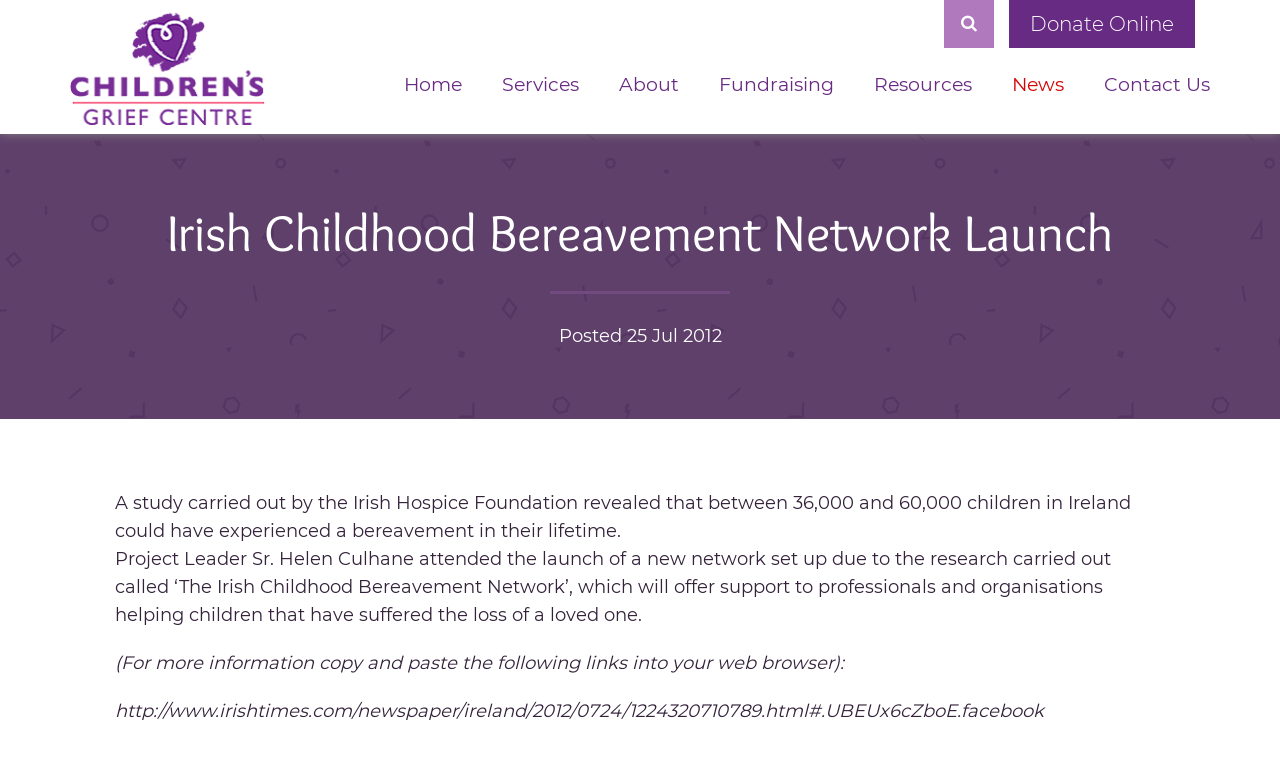

--- FILE ---
content_type: text/css
request_url: https://www.childrensgriefcentre.ie/wp-content/themes/cgc/css/flaticon/flaticon.css
body_size: 184
content:
	/*
  	Flaticon icon font: Flaticon
  	Creation date: 15/06/2018 11:53
  	*/

@font-face {
  font-family: "Flaticon";
  src: url("./Flaticon.eot");
  src: url("./Flaticon.eot?#iefix") format("embedded-opentype"),
       url("./Flaticon.woff") format("woff"),
       url("./Flaticon.ttf") format("truetype"),
       url("./Flaticon.svg#Flaticon") format("svg");
  font-weight: normal;
  font-style: normal;
}

@media screen and (-webkit-min-device-pixel-ratio:0) {
  @font-face {
    font-family: "Flaticon";
    src: url("./Flaticon.svg#Flaticon") format("svg");
  }
}

[class^="flaticon-"]:before, [class*=" flaticon-"]:before,
[class^="flaticon-"]:after, [class*=" flaticon-"]:after {   
  font-family: Flaticon;
        font-size: 20px;
font-style: normal;
margin-left: 20px;
}

.flaticon-worker-1:before { content: "\f100"; }
.flaticon-mine:before { content: "\f101"; }
.flaticon-maintenance:before { content: "\f102"; }
.flaticon-controls:before { content: "\f103"; }
.flaticon-engineering-1:before { content: "\f104"; }
.flaticon-engineering:before { content: "\f105"; }
.flaticon-house-sketch:before { content: "\f106"; }
.flaticon-park:before { content: "\f107"; }
.flaticon-bicycle-parking:before { content: "\f108"; }
.flaticon-building:before { content: "\f109"; }
.flaticon-wave:before { content: "\f10a"; }
.flaticon-river:before { content: "\f10b"; }
.flaticon-worker:before { content: "\f10c"; }
.flaticon-pipeline-with-wheel:before { content: "\f10d"; }
.flaticon-waste-pipe:before { content: "\f10e"; }

--- FILE ---
content_type: text/css
request_url: https://www.childrensgriefcentre.ie/wp-content/themes/cgc/css/flaticon2/flaticon.css
body_size: 202
content:
	/*
  	Flaticon icon font: Flaticon
  	Creation date: 03/07/2018 17:36
  	*/

@font-face {
  font-family: "Flaticon";
  src: url("./Flaticon.eot");
  src: url("./Flaticon.eot?#iefix") format("embedded-opentype"),
       url("./Flaticon.woff") format("woff"),
       url("./Flaticon.ttf") format("truetype"),
       url("./Flaticon.svg#Flaticon") format("svg");
  font-weight: normal;
  font-style: normal;
}

@media screen and (-webkit-min-device-pixel-ratio:0) {
  @font-face {
    font-family: "Flaticon";
    src: url("./Flaticon.svg#Flaticon") format("svg");
  }
}

[class^="flaticon-"]:before, [class*=" flaticon-"]:before,
[class^="flaticon-"]:after, [class*=" flaticon-"]:after {   
  font-family: Flaticon;
        font-size: 20px;
font-style: normal;
margin-left: 20px;
}

.flaticon-tunnel:before { content: "\f100"; }
.flaticon-settings:before { content: "\f101"; }
.flaticon-engineer:before { content: "\f102"; }
.flaticon-worker-1:before { content: "\f103"; }
.flaticon-mine:before { content: "\f104"; }
.flaticon-maintenance:before { content: "\f105"; }
.flaticon-controls:before { content: "\f106"; }
.flaticon-engineering-1:before { content: "\f107"; }
.flaticon-engineering:before { content: "\f108"; }
.flaticon-house-sketch:before { content: "\f109"; }
.flaticon-park:before { content: "\f10a"; }
.flaticon-bicycle-parking:before { content: "\f10b"; }
.flaticon-building:before { content: "\f10c"; }
.flaticon-wave:before { content: "\f10d"; }
.flaticon-river:before { content: "\f10e"; }
.flaticon-worker:before { content: "\f10f"; }
.flaticon-pipeline-with-wheel:before { content: "\f110"; }
.flaticon-waste-pipe:before { content: "\f111"; }

--- FILE ---
content_type: text/css
request_url: https://www.childrensgriefcentre.ie/wp-content/themes/cgc/style.css?v=6
body_size: 8707
content:
/*
Theme Name: CGC
Theme URI: http://www.actonweb.com/
Version: 2.0
Author: Acton Web

*/
/* =WordPress Core
-------------------------------------------------------------- */
.alignnone {
    margin: 0 20px 20px 0;
}

.aligncenter,
div.aligncenter {
    display: block;
    margin: 5px auto 5px auto;
}

.alignright {
    float:right;
    margin: 5px 0 20px 20px;
}

.alignleft {
    float: left;
    margin: 5px 20px 20px 0;
}

a img.alignright {
    float: right;
    margin: 5px 0 20px 20px;
}

a img.alignnone {
    margin: 5px 20px 20px 0;
}

a img.alignleft {
    float: left;
    margin: 5px 20px 20px 0;
}

a img.aligncenter {
    display: block;
    margin-left: auto;
    margin-right: auto;
}

.wp-caption {
    background: #fff;
    border: 1px solid #f0f0f0;
    max-width: 96%; /* Image does not overflow the content area */
    padding: 5px 3px 10px;
    text-align: center;
}

.wp-caption.alignnone {
    margin: 5px 20px 20px 0;
}

.wp-caption.alignleft {
    margin: 5px 20px 20px 0;
}

.wp-caption.alignright {
    margin: 5px 0 20px 20px;
}

.wp-caption img {
    border: 0 none;
    height: auto;
    margin: 0;
    max-width: 98.5%;
    padding: 0;
    width: auto;
}

.wp-caption p.wp-caption-text {
    font-size: 11px;
    line-height: 17px;
    margin: 0;
    padding: 0 4px 5px;
}

/* Text meant only for screen readers. */
.screen-reader-text {
    clip: rect(1px, 1px, 1px, 1px);
    position: absolute !important;
    white-space: nowrap;
    height: 1px;
    width: 1px;
    overflow: hidden;
}

.screen-reader-text:focus {
    background-color: #f1f1f1;
    border-radius: 3px;
    box-shadow: 0 0 2px 2px rgba(0, 0, 0, 0.6);
    clip: auto !important;
    color: #21759b;
    display: block;
    font-size: 14px;
    font-size: 0.875rem;
    font-weight: bold;
    height: auto;
    left: 5px;
    line-height: normal;
    padding: 15px 23px 14px;
    text-decoration: none;
    top: 5px;
    width: auto;
    z-index: 100000; /* Above WP toolbar. */
}
a {
    color: #5f406b;
}
a:hover {
    color: inherit;
    text-decoration: none;
}
a:focus {
    outline: thin dotted;
    outline: 5px auto -webkit-focus-ring-color;
    outline-offset: -2px;
}
@font-face {
    font-family: montserratregular;
    src: url(fonts/Montserrat/Montserrat-Regular.ttf);
}
@font-face {
    font-family: montserratlight;
    src: url(fonts/Montserrat/Montserrat-Light.ttf);
}
@font-face {
    font-family: isabelregular;
    src: url(fonts/isabelregular.otf);
}
@font-face {
    font-family: overlockregular;
    src: url(fonts/Overlock/Overlock-Regular.ttf);
}
@font-face {
    font-family: overlockitalic;
    src: url(fonts/Overlock/Overlock-Italic.ttf);
}


body {
    font-family: mulilight, sans-serif;
}
.container_fullwidth {
    width: 95%;
    margin: 0 auto;
}
.center {
    margin: 0 auto;
}
.block {
    display: block;
}
.header {
    box-shadow: 0 0 10px #848484;
}
.navbar-brand {
    height: auto;
    padding: 0;
}
.navbar-brand>img {
    margin-top: 5px;
    width: 198px;
    transition: 0.3s;
    height: 113px;
}
.navbar-default {
    background-color: #fff;
    border-radius: 0;
    margin: 0;
    height: auto;
    padding: 7px 0 0;
    border: none;
    transition: 0.3s;
    box-shadow: 0 0 10px #848484;
}
.navbar-default .navbar-nav>li>a {
    font-size: 20px;
    color: #682b83;
    padding-top: 13px;
    padding-bottom: 40px;
    padding-left: 0;
    padding-right: 0;
    position: relative;
    line-height: 1;
    font-family: montserratregular;
    /* font-weight: bold; */
}
.navbar-default .navbar-nav>li {
    margin-left: 23px;
    margin-right: 23px;
}
.navbar-default .navbar-nav>li:last-child {
    margin-right: 0;
}
.navbar-default .navbar-nav>li:not(.donatelink)>a:focus, .navbar-default .navbar-nav>li:not(.donatelink)>a:hover, .navbar-default .navbar-nav>li:not(.donatelink).current-menu-item>a, .navbar-default .navbar-nav>li:not(.donatelink).current-page-ancestor>a, .navbar-default .navbar-nav>li:not(.donatelink).hovered>a,
body.page-id-156 .navbar-nav > li.menu-item-42 > a,
body.single-tribe_events .navbar-nav > li.menu-item-41 > a,
body.single:not(.single-tribe_events) .navbar-nav > li.menu-item-46 > a {
    color: #d50606;
    transition: 0.3s;
}

/* fix for donation title */
body.page-id-4408,body.page-id-4399{padding-top:140px !important;}
.navbar-right .dropdown-menu {
    top: 73px;
    padding: 0 !important;
    margin-top: 10px;
}
#menu-main-menu {
    margin-top: 60px;
}
.header.sticky nav, body:not(.home) .header nav {
    background: #fff;
    transition: 0.3s;
}
.header.sticky .navbar-brand>img, body:not(.home) .navbar-brand>img {
    filter: brightness(1) invert(0);
    transition: 0.3s;
}
.header_contact {
    position: absolute;
    top: -7px;
    right: 15px;
}
.dropdown-menu li.menu-item-has-children > a:after {
    content: ">";
    position: absolute;
    right: 15px;
}
.dropdown-menu {
    z-index: 1;
    border-radius: 0px;
    -webkit-box-shadow: none;
    box-shadow: none;
    border: 0;
    left: 0 !important;
    right: auto !important;
    padding-bottom: 0 !important;
    border-top: 0;
    min-width: 200px;
    width: auto;
    margin-top: 0;
    padding-top: 1px;
    max-width: 240px;
    background: #4b2a59;
    left: 50% !important;
    right: auto;
    text-align: left;
    transform: translate(-50%, 0) !important;
}
.dropdown-menu>li {
    padding: 0px 25px;
    border-bottom: 0;
}
.dropdown-menu > li > a {
    display: block;
    padding: 15px 0;
    clear: both;
    color: #fff;
    white-space: pre-wrap;
    border-top: 0;
    text-transform: none;
    font-weight: 400;
    font-size: 19px;
    color: #fff;
    padding-top: 18px;
    padding-bottom: 18px;
    position: relative;
    font-family: montserratregular;
}
.dropdown-menu>li:first-child a{border-top:0;}
.dropdown-menu>li:last-child a{border-bottom:0;}
.dropdown-menu>li:hover{}
.dropdown-menu>li a:hover{background: transparent !important; color:#fff !important;}
ul.dropdown-menu li.current-menu-item, ul.dropdown-menu li:hover {
    background: #d50606;
}
ul.dropdown-menu li.current-menu-item a, ul.dropdown-menu li.current-menu-item:hover a {
    background: transparent !important;
}
ul.dropdown-menu li.current-menu-item a, ul.dropdown-menu li.current-menu-item:hover a {
    color: #fff !important;
}
#menu-main-menu .dropdown-menu .dropdown-menu {
    top: 0;
    left: 100% !important;
}
#menu-main-menu .dropdown-menu.active {
    display: block;
}
.dropdown-menu>li>a:focus, .dropdown-menu>li>a:hover {
    background-color: transparent;
}
@media screen and (min-width: 768px) {
    .navbar-nav li.menu-item-has-children:hover > .dropdown-menu{display:block;}
    .navbar-default .navbar-nav>li>a span {
        font-size: 17px;
        margin: -4px 0 0 10px;
        line-height: 1;
    }
}
p.header_phone {
    font-family: montserratregular;
    color: #682b83;
    font-size: 21px;
    float: left;
    margin: 9px 30px 0 0;
}
.btn, .gform_wrapper .gform_footer input[type=submit] {
    padding: 12px 40px;
    font-size: 20px;
    border-radius: 0;
    background: #682b83;
    color: #fff;
    font-family: montserratlight;
    transition: 0.3s;
}
.gform_wrapper .gform_footer input[type=submit] {
    display: -moz-inline-stack;
    display: inline-block;
    border: none;
    background: #fff;
    color: #682b83;
    border: 1px solid #682b83;
    text-transform: uppercase;
    font-weight: bold;
}
.mapp-layout {
    margin: 0 !important;
}
.header_contact .btn {
    padding: 9px 20px;
}
.btn:hover, .btn:focus, .btn:active, .gform_wrapper .gform_footer input[type=submit]:hover {
    color: #fff;
    background: #714b7f;
    transition: 0.3s;
}
.gform_wrapper .gform_footer input[type=submit]:hover {
    border-color: #682b83;
}
.btn.isabel {

}
.btn.whitehover:hover {
    background: #fff;
    color: #682b83;
    transition: 0.3s;
}
.slider {
    overflow-x: hidden;
    margin: 0;
}
.slide {
    height: 730px;
    background-size: auto 100%;
    background-position: center right;
    background-repeat: no-repeat;
    background-color: #f6f9fd;
}
.slide.dark {
    background-color: #2c271b;
}
.slide .overlay {

    position: absolute;
    top:0;
    left: 0;
    width: 100%;
    height: 100%;
    background: rgba(0,0,0,0.26);
    z-index: 1;
    background: -moz-linear-gradient(left, rgba(246,249,253,1) 0%, rgba(246,249,253,1) 44%, rgba(246,249,253,0.7) 54%, rgba(246,249,253,0.03) 60%, rgba(246,249,253,0) 78%);
    background: -webkit-linear-gradient(left, rgba(246,249,253,1) 0%,rgba(246,249,253,1) 44%,rgba(246,249,253,0.7) 54%,rgba(246,249,253,0.03) 60%,rgba(246,249,253,0) 78%);
    background: linear-gradient(to right, rgba(246,249,253,1) 0%,rgba(246,249,253,1) 44%,rgba(246,249,253,0.7) 54%,rgba(246,249,253,0.03) 60%,rgba(246,249,253,0) 78%);
    filter: progid:DXImageTransform.Microsoft.gradient( startColorstr='#f6f9fd', endColorstr='#00f6f9fd',GradientType=1 );
}
.slide_content {
    position: relative;
    bottom: 0;
    left: 0;
    width: 100%;
    z-index: 10;
    margin-top: 180px;
}
.slide h2 {
    font-family: overlockregular;
    font-size: 70px;
    color: #682b83;
    margin-bottom: 50px;
}
.slide.dark h2 {
    color: #fff;
}
.slider .slick-prev, .slider .slick-next {
    width: 55px;
    height: 55px;
    padding: 15px;
    background: rgba(104, 43, 131, 0.6);
    z-index: 10;
    visibility: hidden;
    opacity: 0;
    transition: 0.3s;
}
.slider:hover .slick-prev, .slider:hover .slick-next {
    transition: 0.3s;
    visibility: visible;
    opacity: 1;
}
.slider .slick-prev:before {
    content: '<';
    font-family: niramitregular;
    font-size: 35px;
    line-height: 0.5;
}
.slider .slick-next:before {
    content: '>';
    font-family: niramitregular;
    font-size: 35px;
    line-height: 0.5;
}
.slider .slick-prev {
    left: 40px;
}
.slider .slick-next {
    right: 40px;
}
img.hasborder {
    border: 20px solid #fff;
    box-shadow: 3px 3px 6px #a08ea9;
    width: 100%;
    height: auto;
}
.hasborderautowidth {
    border: 20px solid #eee1d2;
    max-width: 100%;
    height: auto;
}
.hasborder.hasbordercontent {
    border-color: #efe5f3;
    box-shadow: none;
}
.section {
    padding: 70px 0;
    position: relative;
}
.section.imagewithtextsection {
    background: #fff;
}
.section.imagewithtextsection .container {
    z-index: 20;
    position: relative;
}
.section.imagewithtextsection1 {
    background-image: url(images/bgheart.png);
    background-position: center right 100px;
    background-repeat: no-repeat;
}
.section.imagewithtextsection2 {
    background-image: url(images/bgheart.png);
    background-position: center left 100px;
    background-repeat: no-repeat;
}
.section.imagewithtextsection1:before {
    content: ' ';
    display: block;
    width: 18.75%;
    height:100%;
    position: absolute;
    top: 0;
    left: 0;
    background-image: url(images/bgpattern1.png);
    background-size: auto 100%;
    background-position: center;
}
.section.imagewithtextsection2:after {
    content: ' ';
    display: block;
    width: 18.75%;
    height:100%;
    position: absolute;
    top: 0;
    right: 0;
    background-image: url(images/bgpattern1.png);
    background-size: auto 100%;
    background-position: center;
}
.rightoffset {
    padding-right: 30px;
}
.leftoffset {
    padding-left: 30px;
}
h2.title {
    font-family: overlockregular;
    color: #682b83;
    font-size: 60px;
    margin-top: 0;
}
h2.title span {
    color: #d50606;
}
h2.title span.newline {
    display:block;
}
h3.title {
    font-size: 45px;
    font-family: overlockregular;
    color: #db4a4a;
    margin: 0 0 40px;
}
h3.title.contenttitle {
    font-size: 48px;
}
h3.title.withmargintop {
    margin-top: 15px;
}
h4.title {
    font-size: 32px;
    font-family: overlockregular;
    color: #d50606;
    margin: 20px 0 10px;
    line-height: 1.4;
}
h4.title.contenttitle {
    color: #682b83;
    font-size: 36px;
}
h4.subtitle {
    text-align: center;
    margin: 30px 0 20px;
}
.content {
    font-family: montserratregular;
    font-size: 18px;
    color: #33223a;
    line-height: 1.6;
    margin-bottom: 30px;
}
.flexverticalcenter {
    display: flex !important;
    align-items: center;
}
.colorwhite { color: #fff !important; }
.section.ctaslidersection {
    background: url(images/bgpattern2.png);
    background-size: cover;
    background-position: center bottom;
    position: relative;
    padding: 100px 0;
}
.section .overlay {
    background: #5f406b;
    position: absolute;
    width: 100%;
    height: 100%;
    top: 0;
    left: 0;
    opacity: 0.95;
}
.withline:after {
    display: block;
    content: " ";
    width: 180px;
    height: 3px;
    background: #714b7f;
    margin: 30px auto 0;
}
.cta_slider {
    margin: 60px 0 90px;
}
.cta_block {
    border: 1px solid #fff;
    margin: 0 30px 30px;
    padding: 25px;
}
.cta_block .readmore {
    color: #fff;
    text-align: center;
    font-family: montserratlight;
    font-size: 16px;
    margin: 15px 0 0;
    display: block;
}
h3.cta_title {
    margin: 0 0 25px;
    color: #fff;
    font-family: overlockregular;
    text-align: left;
    font-size: 26px;
    line-height: 1.2em;
    height: 3.6em;
    overflow: hidden;
}
.cta_content {
    font-family: montserratregular;
    color: #fff;
    font-size: 16px;
}
.slick-dots li button:before {
    line-height: 15px;
    width: 12px;
    height: 12px;
    content: ' ';
    text-align: center;
    opacity: 1;
    border: 1px solid #714b7f;
}
.slick-dots li {
    position: relative;
    display: inline-block;
    width: 15px;
    height: 15px;
    margin: 0 5px;
    padding: 0;
    cursor: pointer;
}
.slick-dots li.slick-active button:before {
    opacity: 1;
    color: black;
    background: #714b7f;
}
.cta_blocks {
    overflow: hidden;
    margin: 30px 0 50px;
    padding-top: 60px;
}
.cta_block.cta_static_block, .section.contentctablocks .cta_block {
    width: 31.3%;
    margin: 30px 1% 30px 1%;
    float: left;
    border: 1px solid #c695c8;
    padding: 125px 45px 35px;
    position: relative;
    background: rgba(255,255,255, 0.7);
}
.cta_static_block h3.cta_title {
    color: #682b83;
    font-size: 48px;
    margin-bottom: 0;
    height: 2.4em;
    text-align: center;
}
.cta_block .svgicon {
    max-width: 90px;
    fill: #fff;
    margin: 0 auto;
    padding: 0;
    display: inline-block;
    height: auto;
    z-index: 100;
    position: relative;
}
.svg_wrapper {
    background: #714b7f;
    width: 160px;
    height: 160px;
    text-align: center;
    padding-top: 35px;
    border-radius: 50%;
    position: absolute;
    top: -50px;
    left: calc(50% - 80px);
}
.cta_blocks a:nth-child(3n+2)  .svg_wrapper {
    background: #7dcccd;
}
.cta_blocks a:nth-child(3n+3)  .svg_wrapper {
    background: #df463e;
}
.section.ctablockssection {
    background-image: url(images/bgheart2.png);
    background-size: auto 75%;
    background-position: top -30px center;
    background-repeat: no-repeat;
    padding: 100px 0;
    background-color: #f1e9f4;
}
.section.footer {
    background: #4b2a59;
    padding: 50px 0;
}
.footerintro {
    margin-top: 60px;
    display: inline-block;
    float: right;
}
.footerintro h3 {
    color: #fff;
    font-family: overlockregular;
    float: left;
    margin: 5px 30px 0;
    font-size: 35px;
    margin-left: 0 !important;
}
.footerintro button.btn {
    margin: 0 5px;
    background: #714b7f;
    transition: 0.3s;
}
.footerintro button.btn:hover {
    background: #682b83;
    transition: 0.3s;
}
button.btn.smallpadding {
    margin: 0 10px;
    padding-left: 17px;
    padding-right: 17px;
}
hr {
    margin-top: 50px;
    margin-bottom: 50px;
    border: 0;
    border-top: 1px solid #84786a;
}
.footer_line {
    float: right;
    color: #fff;
    font-family: montserratregular;
    margin: 0 0 20px 15px;
    font-size: 16px;
}
.footer_line a {
    color: #fff;
}
.footerdark {
    background: #42294d;
    padding: 25px 0 15px;
}
.footer_text {
    font-family: montserratregular;
    color: #a27bb3;
    font-size: 16px;
}
.footer_text  a {
    color: #a27bb3;
}
.cta_block.cta_slider_block:hover {
    background: #5f406b;
    transition: 0.3s;
}
.cta_block.cta_static_block:hover {

    transition: 0.3s;
}
.cta_block.cta_static_block:hover .svg_wrapper {

    transition: 0.3s;
}
.cta_block.cta_static_block:hover  .svgicon {

    transition: 0.3s;
}
.cta_block.cta_static_block:hover h3.cta_title {

}
.page_header {
    height: 285px;
    background-size: cover;
    background-position: center;
    display: flex !important;
    align-items: center;
    position: relative;
}
.page_header .overlay {
    background: #6c6052;
    position: absolute;
    top: 0;
    left: 0;
    width: 100%;
    height: 100%;
    opacity: 0.9;
}
.margin0 { margin: 0 !important;}
.buttons_wrapper {
    border-bottom: 2px solid #5f406b;
}
.buttons_wrapper .btn { background: #907999; }
.buttons_wrapper .btn.current { background: #5f406b; }
.buttons_wrapper .btn:last-child { float: right; }
#tribe-events-header .tribe-events-sub-nav li {
    margin: 0 !important;
}
.event_tab {
    display: none;
    padding: 30px 0 20px;
    overflow: hidden;
}
.event_tab.currenttab {
    display: block;
}
h3.event_title {
    font-family: overlockregular;
    color: #5f406b;
    font-size: 34px;
    margin-bottom: 20px;
    margin-top: 0;
}
.content.event_content {
    font-size: 16px;
}
.row.eventrow {
    border-bottom: 1px solid #b3a79c;
    margin: 0px -15px;
    padding: 45px 0;
}
img.event_icon {
    float: left;
}
p.event_info {
    color: #907999;
    font-family: montserratregular;
    float: left;
    display: inline-block;
    width: calc(100% - 70px);
    margin-left: 10px;
    margin-top: 10px;
}
.col-sm-7.eventnamecol {
    width: 55%;
    border-right: 1px solid #b3a79c;
    padding-right: 50px;
}
.col-sm-5.eventinfocol {
    width: 45%;
    padding-left: 35px;
}
.eventinfocol > div {
    float: left;
    width: 55%;
}
.col-sm-5.eventinfocol div:first-child {
    width: 45%;
}
.col-sm-5.eventinfocol div:first-child p.event_info {
    width: calc(100% - 90px);
}
.col-sm-5.eventinfocol div:first-child p.event_info {
    width: calc(100% - 90px);
}
#tribe-events-pg-template, .tribe-events-pg-template {
    max-width: 100% !important;
}
.noborderbottom { border-bottom: 0 !important; }
div#event_map {
    width: 100%;
    padding-top: 25%;
    margin-top: 0;
}
a.readmore {
    color: #fff;
    font-family: montserratregular;
    font-size: 15px;
    margin: 10px 0 0;
    display: inline-block;
}
h3.subtitle {
    font-family: overlockregular;

    font-style: italic;
    font-size: 28px;
    margin-bottom: 40px;
    line-height: 1.4;
}
.section.introwysiwygsection {
    background-image: url(images/bgheart2.png);
    background-size: auto 95%;
    background-position: top -30px center;
    background-repeat: no-repeat;
    padding: 100px 0 50px;
    background-color: #f1e9f4;
}
blockquote {
    padding: 25px 60px 25px 55px;
    margin: 35px 0 0px;
    border-left: 5px solid #c5b9ca;
    font-family: overlockregular;
    font-style: italic;
    font-size: 23px;
    background: #f1e9f4;
    line-height: 1.6;
    color: #682b83;
}
.section.quotesection {
    padding: 0;
}
.quote {
    background: #f1e9f4;
    padding: 50px 30px 40px 150px;
    position: relative;
}
.quote_text {
    font-family: overlockregular;
    font-style: italic;
    color: #682b83;
    font-size: 23px;
}
.quote:before {
    content: '“';
    font-family: overlockregular;
    display: block;
    color: #fff;
    background: #d4c0db;
    position: absolute;
    top: calc(50% - 35px);
    left: 50px;
    height: 70px;
    width: 70px;
    border-radius: 50%;
    font-size: 80px;
    text-align: center;
    padding-top: 12px;
    line-height: 1;
}
.quote_text p:first-child:before {
    content: '“';
}
.quote_text p:last-child:after {
    content: '”';
}
.story_item {
    overflow: hidden;
    background: #ebdfef;
    margin: -2px 0 5px;
    padding: 25px 30px 25px;
}
.story_item:nth-child(even) {
    background: #f5eff7;
}
.story_year {
    float: left;
    width: 170px;
}
.story_year h4, .lottotitle {
    margin: 0;
    font-size: 25px;
    font-family: overlockregular;
    line-height: 1.4;
    color: #5f406b;
}
.story_text {
    float: left;
    width: calc(100% - 170px);
    padding-top: 5px;
}
.story_text .content {
    margin: 0;
    font-size: 16px;
}
.content ul {
    padding-left: 0px;
    margin: 20px 0;
}
.content ul li {
    list-style: none;
    position: relative;
    padding-left: 50px;
    margin-bottom: 5px;
}
.content ul li::before {
    content: "■";
    color: #5f406b;
    font-size: 28px;
    line-height: 20px;
    padding: 2px 10px 0 0;
    float: left;
    display: block;
    height: 100%;
    position: absolute;
    left: 0;
    top: 0;
    font-family: montserratregular;
}
.content p {
    margin-bottom: 20px;
}
.content p:last-child {
    margin-bottom: 0;
}
.section.contentctablocks {
    background: #f5eff7;
}
.section.contentctablocks .cta_block {
    background: transparent;
    padding: 45px 25px;
}
.section.contentctablocks .cta_block h3.cta_title, .section.contentctablocks .cta_block .cta_content {
    color: #726658;
}
.section.contentctablocks .cta_block .cta_content {
    line-height: 1.5;
    width: 95%;
    margin: 0 auto;
}

.accordion {
    background-color: #4b2a59;
    color: #fff;
    cursor: pointer;
    padding: 10px 20px 10px 55px;
    width: 100%;
    border: none;
    text-align: left;
    outline: none;
    font-size: 26px;
    transition: 0.4s;
    margin-bottom: 10px;
    font-family: overlockregular;
    text-transform: uppercase;
}
.resourceaccordion {

}
.active {
    margin-bottom: 0;
}
button.accordion.active {
    background-color: #714b7f;
}
.accordion:before {
    content: "\f0da";
    font-family: fontawesome;
    color: #fff;
    float: left;
    margin-left: 15px;
    font-size: 26px;
    position: absolute;
    left: 25px;
    transition: 0.3s;
}
.accordion.active:before {
    transform: rotate(90deg);
    transition: 0.3s;
}
.panel {
    padding: 30px 30px 20px;
    background-color: #f5eff7;
    display: none;
    overflow: hidden;
    transition: max-height 0.2s ease-out;
    margin-bottom: 2px;
    border-radius: 0;
    border: none;
    box-shadow: none;
}
.panel.resourcepanel {
    padding: 0 !important;
}

.actcordion_items {
    margin-top: 70px;
}
.downloadfile {
    background: #f5eff7;
    padding: 30px 40px 20px 100px;
    border: 1px solid #5f406b;
    position: relative;
}
.downloadfile:before {
    content: "\2193";
    width: 40px;
    height: 40px;
    display: block;
    position: absolute;
    top: calc(50% - 20px);
    left: 25px;
    background: #fff;
    border-radius: 50%;
    text-align: center;
    line-height: 1;
    padding-top: 3px;
    color: #5f406b;
    font-size: 27px;
}
p.file_title {
    font-family: overlockregular;
    font-size: 22px;
}
.section + .section.filesection {
    padding-top: 0;
}
.section.featuredsection {
    background-size: cover;
    background-position: center;
}
.section.featuredsection h2, .section.featuredsection h3, .section.featuredsection .content {
    color: #faf3ec !important;
    margin-bottom: 70px;
}
.section.gallerysection {
    background: #f5eff7;
}
.gallery_items {
    overflow: hidden;
    margin: 60px 0 0;
}
.gallery_item {

}
.gallery_item div.gallery_photo {
    width: 29%;
    height: 0;
    margin: 0 4.3% 4% 0;
    float: left;
    background-size: cover;
    background-position: center;
    background-repeat: no-repeat;
    border: 15px solid #fff;
    padding-top: 27%;
    position: relative;
}
.gallery_overlay {
    position: absolute;
    top: 0;
    left: 0;
    width: 100%;
    height: 100%;
    background: rgba(95, 64, 107, 0.85);
    visibility: hidden;
    opacity: 0;
    transition: 0.3s;
}
.gallery_overlay:before {
    content: "+";
    width: 86px;
    height: 86px;
    display: block;
    position: absolute;
    top: calc(50% - 43px);
    left: calc(50% - 43px);
    background: #fff;
    border-radius: 50%;
    text-align: center;
    line-height: 1;
    padding-top: 9px;
    color: #5f406b;
    font-size: 70px;

}
.gallery_item:hover .gallery_overlay {
    visibility: visible;
    opacity: 1;
    transition: 0.3s;
}
.content h1,
.content h2,
.content h3 {
    font-family: overlockregular;
    color: #5f406b;
    margin-top: 0;
    margin-bottom: 30px;
}
.content h1 { font-size: 42px; }
.content h2 { font-size: 36px;  }
.content h3 { font-size: 30px;  }
.content h4 {
    font-family: montserratregular;
    color: #5f406b;
    margin-bottom: 25px;
    font-size: 22px;
}
.lotto {
    background: #eee1d2;
    border: 1px solid #c39a6c;
    padding: 30px 50px 55px;
    margin-bottom: 40px;
    position: relative;
}
.lotto:last-of-type {
    margin-bottom: 0;
}
.lotto.old {
    background: #fbf6f0;
    border: 1px solid #eee1d2;
}
span.colorgold {
    color: #c49a6c !important;
}
.lotto .content {
    width: 70%;
    margin-bottom: 0;
}
.lotto_icon {
    width: 250px;
    position: absolute;
    bottom: 0;
    right: 60px;
    fill: #e3cfb8;
    opacity: 0.5;
}
.lotto.old .lotto_icon {
    opacity: 0.26;
}
a#previousWinnersBtn {
    margin: 0;
    bottom: 0;
    position: absolute;
}
span.biggerfont {
    font-size: 115%;
}
.container {
    width: 1400px;
}
.container_small {
    width: 1200px;
    padding: 0;
}
.event_content a:not(.read-more-post) {
    color: #5f406b;
}
.event_content:hover a:not(.read-more-post) {
    color: #5f406b;
}
td.tribe-events-has-events div[id*=tribe-events-daynum-] {
    background: #5f406b;
}
td.tribe-events-has-events {
    background: #907999;
}
td.tribe-events-has-events div[id*=tribe-events-daynum-] a {
    background-color: transparent;
}
.tribe-events-calendar div[id*=tribe-events-event-] h3.tribe-events-month-event-title a {
    font-size: 120%;
    font-weight: bold;
}
.newslist .cta_block:hover {
    background: #efe5f3;
    transition: 0.3s;
}
.newslist .cta_block:hover .cta_title,
.newslist .cta_block:hover .cta_post_date,
.newslist .cta_block:hover .readmore,
.newslist .cta_block:hover .post_date {
    color: #c11d1d !important;
    transition: 0.3s;
}
h4.smalltitle {
    font-family: montserratregular;
    color: #726658;
    font-size: 25px;
    margin-bottom: 35px;
}
.gform_wrapper ul li.gfield {
    clear: none !important;
    width: 50%;
    float: left;
}
.gform_wrapper ul li.gfield input {
    width: 95% !important;
}
.gform_wrapper .top_label .gfield_label {
    display: none !important;
}


.gform_wrapper .top_label input, .gform_wrapper .top_label select {
    width: 95%;
    padding: 14px 20px;
    border: none;
    margin-bottom: 25px;
    font-family: montserratregular;
}
.cta_blocks.newslist {
    margin: 0 auto;
    display: flex;
    flex-wrap: wrap;
    padding-top: 0;
}
.news_block {
    max-width: 31.3%;
    flex-grow: 1;
    height: 340px !important;
    margin: 0 1% 2% 1% !important;
    padding: 45px 30px !important;
}
.news_block .cta_content {
    width: 100% !important;
}
p.post_date {
    position: absolute;
    bottom: 20px;
    left: 30px;
    font-family: montserratregular;
    color: #726658;
    font-size: 16px;
    margin: 0;
}
.post_date_header {
    font-family: montserratregular;
    color: #fff;
    font-size: 18px;
    margin: 20px 0 0;
}
.news_block a.readmore {
    position: absolute;
    bottom: 32px;
    bottom: 20px;
    right: 30px;
    font-family: montserratregular;
    color: #726658;
    font-size: 16px;
}
.news_block h3.cta_title {
    line-height: 1.4em;
    height: 2.8em;
    margin-bottom: 20px;
}
#gform_fields_1 input, #gform_fields_1 select, #gform_fields_1 textarea {
    border: none;
    padding: 7px;
}
#gform_fields_1 .gfield_label {
    display: none !important;
}
#gform_fields_1 li.gfield {
    padding: 0
}
#gform_fields_1 select {
    padding: 9px;
}
#gform_fields_1 .gfield_time_hour input,
#gform_fields_1 .gfield_time_minute input {
    margin-bottom: 0;
}
#gform_fields_1 .gfield_time_hour i {

    margin-top: 0;
}
.gform_wrapper .gform_footer input.button, .gform_wrapper .gform_footer input[type=image], .gform_wrapper .gform_footer input[type=submit] {
    width: auto;
}
.contentimagewithtextsection + .contentimagewithtextsection {
    padding-top: 10px;
}
.cta_block_image {
    background-size: cover;
    background-position: center;
    width: 100%;
    height: 0;
    padding-top: 45%;
}
p.cta_post_date {
    color: #fff;
    text-align: center;
    font-family: montserratlight;
    font-size: 16px;
    margin: 15px 0;
}
ul.social_links {
    list-style: none;
    float: left;
    margin-top: -20px;
    padding-left: 0;
}
ul.social_links li {
    float: left;
    margin: 0 10px;
}
a.social_link {
    width: 50px;
    height: 50px;
    background: #714b7f;
    display: block;
    text-align: center;
    border-radius: 50%;
}
a.social_link i {
    font-size: 30px;
    margin-top: 10px;
    color: #4b2a59;
}
.newslist p.cta_post_date,
.newslist h3.cta_title,
.newslist .cta_block .readmore {
    color: #4b2a59 !important;
}
.colorpurple {
    color: #4b2a59 !important;
}
.noitalic {
    font-family: overlockregular !important;
}

a.play_btn {
    color: #fff;
    position: absolute;
    top: calc(50% - 65px);
    left: calc(50% - 65px);
    width: 130px;
    height: 130px;
    border: 10px solid #ffffff;
    border-radius: 50%;
    text-align: center;
    line-height: 1;
    font-size: 60px;
    padding-top: 25px;
    padding-left: 10px;
}
#tribe-events-content a {
    text-decoration: none;
    color: #fff;
}

.resource {
    overflow: hidden;
    padding: 5px 0;
    margin: 2px 0;
    background: #f5f0f7;
    padding: 20px 10px 15px;
}
.resource:nth-child(2n+2) {
    background: #ecdff0;
}
.icon_wrapper {
    width: 15%;
    float: left;
    text-align: center;
}
.icon_wrapper img {
    width: 100px;
    margin: 0 auto;
}
.resource_desc {
    width: 65%;
    float: left;
}
.resource_download_wrapper {
    float: left;
    width: 20%;
    padding: 25px 30px 0;
}
p.resource_title {
    color: #815296;
    font-size: 25px;
    transition: 0.4s;
    margin-bottom: 2px;
    font-family: overlockregular;
}
.resource_date {
    color: #ad0bea;
    margin-bottom: 0;
}
.resource_description {
    color: #49424a;
    margin-bottom: 0;
    margin-top: 10px;
}
.resource_download {
    width: 100%;
    display: block;
    background: #4b2a59;
    padding: 6px;
    text-align: center;
    color: #fff;
    border-radius: 15px;
    transition: 0.3s;
    text-transform: uppercase;
}
.resource_download:after {
    content: ' ';
    width: 13px;
    height: 14px;
    background: url(images/downloadicon.png);
    background-size: 13px auto;
    display: inline-block;
    margin: 0px 0 0 10px;
    vertical-align: middle;
}
.resource_download.link_download:after {
    transform: rotate(270deg);
    margin: -5px 0 0 10px;
}
.resource_download:hover {
    background: #d62329;
    transition: 0.3s;
    color: #fff;
}
div.formcolor1_wrapper, div.formcolor2_wrapper {
    background: #e5dbe6;
    padding: 45px 75px;
    margin-bottom: 50px;
}
div.formcolor2_wrapper {
    background: #cfb6d4;
}
div.formcolor1_wrapper ul.gform_fields li.gfield,
div.formcolor2_wrapper ul.gform_fields li.gfield {
    width: 100%;
    padding: 0;
}
.formcolor1_wrapper .top_label .gfield_label,
.formcolor2_wrapper .top_label .gfield_label {
    display: inline-block !important;
    width: 25%;
    float: left;
    font-size: 15px;
}
.formcolor1_wrapper .ginput_container,
.formcolor2_wrapper .ginput_container {
    width: 50%;
    float: left;
    margin-top: 0 !important;
}
.formcolor1_wrapper .ginput_container.ginput_container_textarea,
.formcolor2_wrapper .ginput_container.ginput_container_textarea {
    width: 70%;
}
.formcolor1_wrapper h3.gform_title,
.formcolor2_wrapper h3.gform_title {
    letter-spacing: normal!important;
    margin: 10px 0 25px;
    text-align: center;
    font-size: 50px;
    font-weight: 400;
}
.formcolor1_wrapper span.gform_description,
.formcolor2_wrapper span.gform_description {
    font-size: 16px;
    text-align: center;
}
.formcolor1_wrapper .gform_footer input[type=submit],
.formcolor2_wrapper .gform_footer input[type=submit] {
    border: none;
    background: #682b83;
    color: #fff;
    border: 1px solid #682b83;
    text-transform: none;
    font-weight: bold;
}

form.search {
    width: 200px;
    float: left;
    margin: 0 15px 0 0;
}
/* Style the search field */
form.search input[type=text] {
    border: none;
    background: #b079bd;
    height: 48px;
    float: left;
    /* margin: 0 10px; */
    font-size: 16px;
    color: #fff;
    width: 150px;
    padding: 0 15px;
    font-family: montserratregular;
}
/* Style the submit button */
form.search button, #searchFormMobileTrigger, #searchFormTrigger {
    float: left;
    width: 50px;
    padding: 10px;
    background: #b079bd;
    color: white;
    font-size: 17px;
    border: none;
    border-left: none;
    cursor: pointer;
    height: 48px;
}
#searchForm {
    display: none;
}
button#searchFormTrigger {
    margin-right: 15px;
}
/* Clear floats */
form.search::after {
    content: "";
    clear: both;
    display: table;
}
input.searchfield::placeholder { /* Chrome, Firefox, Opera, Safari 10.1+ */
    color: #fff;
    opacity: 1; /* Firefox */
}
input.searchfield:-ms-input-placeholder { /* Internet Explorer 10-11 */
    color: #fff;
}
input.searchfield::-ms-input-placeholder { /* Microsoft Edge */
    color: #fff;
}
#searchFormMobileTrigger, #searchFormMobile { display: none; }


@media screen and (min-width: 1440px) and (max-width: 1600px) {
    .container {
        width: 1300px;
    }
    .container_small {
        width: 1150px;
        padding: 0;
    }
    .footer_line {
        margin: 0 10px 10px;
        font-size: 14px;
    }
    .footerintro h3 {
        margin: 5px 20px 0;
        font-size: 33px;
    }
    h2.title {
        font-size: 56px;
    }
    h3.title {
        font-size: 42px;
    }
    blockquote {
        padding: 22px 60px 25px 50px;
        margin: 25px 0 0px;
        font-size: 22px;
    }
    .quote_text {
        font-size: 21px;
    }
}
@media screen and (min-width: 1200px) and (max-width: 1440px) {
    .container {
        width: 1140px;
    }
    .container_small {
        width: 1050px;
        padding: 0;
    }
    .footer_line {
        margin: 0 10px 10px;
        font-size: 14px;
    }
    .footerintro h3 {
        margin: 5px 20px 0;
        font-size: 33px;
    }
    h2.title {
        font-size: 52px;
    }
    h3.title {
        font-size: 39px;
    }
    blockquote {
        padding: 22px 60px 25px 50px;
        margin: 25px 0 0px;
        font-size: 22px;
    }
    .quote_text {
        font-size: 21px;
    }
    .navbar-brand>img {
        width: 195px;
        height: 113px;
    }
    #menu-main-menu {
        margin-top: 55px;
    }
    .navbar-default .navbar-nav>li {
        margin-left: 20px;
        margin-right: 20px;
    }
    .navbar-default .navbar-nav>li>a {
        font-size: 19px;
    }
    .slide {
        height: 550px;
    }
    .slide_content {
        margin-top: 140px;
    }
    .cta_block {
        padding: 50px 35px;
    }
    .cta_static_block h3.cta_title {
        font-size: 42px;
    }
    .footerintro h3 {
        width: 100%;
        margin: 0 0 15px;
    }
    .footerintro {
        margin-top: 15px;
    }
    .dropdown-menu > li > a {
        font-size: 17px;
        padding-top: 14px;
        padding-bottom: 15px;
    }
}
@media screen and (min-width: 1024px) and (max-width: 1200px) {
    .container {
        width: 990px;
    }
    .container_small {
        width: 900px;
        padding: 0;
    }
    .footer_line {
        margin: 0 10px 10px;
        font-size: 14px;
    }
    .footerintro h3 {
        margin: 5px 20px 0;
        font-size: 33px;
    }
    h2.title {
        font-size: 45px;
    }
    h3.title {
        font-size: 34px;
    }
    blockquote {
        padding: 22px 60px 25px 50px;
        margin: 25px 0 0px;
        font-size: 22px;
    }
    .quote_text {
        font-size: 21px;
    }
    .navbar-brand>img {
        width: 160px;
        height: 93px;
    }
    #menu-main-menu {
        margin-top: 45px;
    }
    .navbar-default .navbar-nav>li {
        margin-left: 16px;
        margin-right: 16px;
    }
    .navbar-default .navbar-nav>li>a {
        font-size: 17px;
    }
    .slide {
        height: 470px;
    }
    .slide_content {
        margin-top: 100px;
    }
    .cta_block {
        padding: 50px 35px;
    }
    .cta_static_block h3.cta_title {
        font-size: 42px;
    }
    .footerintro h3 {
        width: 100%;
        margin: 0 0 15px;
    }
    .footerintro {
        margin-top: 15px;
    }
    p.header_phone {
        font-size: 18px;
    }
    .header_contact .btn {
        font-size: 18px;
        padding: 8px 16px;
    }
    .content {
        font-size: 17px;
        margin-bottom: 25px;
    }
    .section {
        padding: 55px 0;
    }
    .section.ctaslidersection, .section.ctablockssection {
        padding: 80px 0;
    }
    .section.introwysiwygsection {
        padding: 80px 0 40px;
    }
    .cta_content {
        font-size: 15px;
    }
    .btn {
        font-size: 18px;
    }
    .page_header {
        height: 230px;
    }
    .eventinfocol > div  {
        width: 100% !important;
    }
    .eventinfocol > div h3 { display: none !important;}
    .eventinfocol > div:first-child {
        margin-bottom: 20px;
    }
    .lotto .content {
        width: 80%;
    }


}
@media screen and (min-width: 992px) and (max-width: 1200px) {
    .container {
        width: 960px;
    }
    .container_small {
        width: 890px;
        padding: 0;
    }
    .footer_line {
        margin: 0 10px 10px;
        font-size: 14px;
    }
    .footerintro h3 {
        margin: 5px 20px 0;
        font-size: 33px;
    }
    h2.title {
        font-size: 45px;
    }
    h3.title {
        font-size: 34px;
    }
    blockquote {
        padding: 22px 60px 25px 50px;
        margin: 25px 0 0px;
        font-size: 22px;
    }
    .quote_text {
        font-size: 21px;
    }
    .navbar-brand>img {
        width: 160px;
        height: 93px;
    }
    #menu-main-menu {
        margin-top: 45px;
    }
    .navbar-default .navbar-nav>li {
        margin-left: 16px;
        margin-right: 16px;
    }
    .navbar-default .navbar-nav>li>a {
        font-size: 17px;
    }
    .slide {
        height: 470px;
    }
    .slide_content {
        margin-top: 100px;
    }
    .cta_block {
        padding: 50px 35px;
    }
    .cta_static_block h3.cta_title {
        font-size: 42px;
    }
    .footerintro h3 {
        width: 100%;
        margin: 0 0 15px;
    }
    .footerintro {
        margin-top: 15px;
    }
    p.header_phone {
        font-size: 18px;
    }
    .header_contact .btn {
        font-size: 18px;
        padding: 8px 16px;
    }
    .content {
        font-size: 17px;
        margin-bottom: 25px;
    }
    .section {
        padding: 55px 0;
    }
    .section.ctaslidersection, .section.ctablockssection {
        padding: 80px 0;
    }
    .section.introwysiwygsection {
        padding: 80px 0 40px;
    }
    .cta_content {
        font-size: 15px;
    }
    .btn {
        font-size: 18px;
    }
    .eventinfocol > div  {
        width: 100% !important;
    }
    .eventinfocol > div h3 { display: none !important;}
    .eventinfocol > div:first-child {
        margin-bottom: 20px;
    }
    .lotto .content {
        width: 80%;
    }
    .navbar-default .navbar-nav>li>a {
        padding-bottom: 25px;
    }
    .dropdown-menu > li > a {
        font-size: 15px;
        padding-top: 12px;
        padding-bottom: 13px;
    }
    .navbar-right .dropdown-menu {
        top: 55px;
    }
    .cta_block.cta_static_block, .section.contentctablocks .cta_block {
        width: 31.3%;
        margin: 0px 1% 30px 1%;
    }
    .resource_desc {
        width: 60%;
    }
    .resource_download_wrapper {
        width: 23%;
        padding: 25px 20px 0;
    }
    form.search input[type=text] {
        height: 43px;
    }
    form.search button {
        height: 43px;
    }
}
@media screen and (min-width: 768px) and (max-width: 1024px) {
    .ipadfull > div {
        width: 100%;
        height: auto !important;
    }


}
@media screen and (min-width: 768px) and (max-width: 992px) {
    .container {
        width: 750px;
    }
    .container_small {
        width: 700px;
        padding: 0;
    }
    .footer_line {
        margin: 0 10px 10px;
        font-size: 14px;
    }
    .footerintro h3 {
        margin: 5px 20px 0;
        font-size: 33px;
    }
    h2.title {
        font-size: 38px;
    }
    h3.title {
        font-size: 30px;
    }
    blockquote {
        padding: 22px 60px 25px 50px;
        margin: 25px 0 0px;
        font-size: 22px;
    }
    .quote_text {
        font-size: 21px;
    }
    .navbar-brand>img {
        width: 140px;
        height: 81px;
    }
    #menu-main-menu {
        margin-top: 37px;
    }
    .navbar-default .navbar-nav>li {
        margin-left: 10px;
        margin-right: 10px;
    }
    .navbar-default .navbar-nav>li>a {
        font-size: 14px;
    }
    .slide {
        height: 370px;
    }
    .slide_content {
        margin-top: 75px;
    }
    .cta_block {
        padding: 50px 35px;
    }
    .cta_static_block h3.cta_title {
        font-size: 27px;
    }
    .footerintro h3 {
        width: 100%;
        margin: 0 0 15px;
    }
    .footerintro {
        margin-top: 15px;
    }
    p.header_phone {
        font-size: 18px;
    }
    .header_contact .btn {
        font-size: 18px;
        padding: 8px 16px;
    }
    .content {
        font-size: 16px;
        margin-bottom: 25px;
    }
    .section {
        padding: 55px 0;
    }
    .section.ctaslidersection, .section.ctablockssection {
        padding: 80px 0;
    }
    .section.introwysiwygsection {
        padding: 80px 0 40px;
    }
    .cta_content {
        font-size: 15px;
    }
    .btn {
        font-size: 16px;
        padding: 10px 35px;
    }
    .eventinfocol > div  {
        width: 100% !important;
    }
    .eventinfocol > div h3 { display: none !important;}
    .eventinfocol > div:first-child {
        margin-bottom: 20px;
    }
    .lotto .content {
        width: 80%;
    }
    .leftoffset {
        padding-left: 20px;
    }
    .rightoffset {
        padding-right: 20px;
    }
    .cta_block.cta_static_block, .section.contentctablocks .cta_block {
        padding: 135px 25px 40px;
    }
    .section.contentctablocks .cta_block {
        padding: 45px 25px;
    }
    .cta_block.cta_static_block, .section.contentctablocks .cta_block {
        width: 31.3%;
        margin: 0px 1% 30px 1%;
    }
    body.home .cta_block.cta_static_block {
        margin-top: 50px;
    }
    .footer img#logo {
        width: 100%;
        height: auto;
    }
    .footerintro {
        margin-top: 0;
    }
    .footerintro h3 {
        font-size: 26px;
    }
    button.btn.smallpadding {
        margin: 0 10px;
        padding-left: 10px;
        padding-right: 10px;
    }
    .section.footer {
        padding: 35px 0;
    }
    .footer_text {
        font-size: 14px;
    }
    .footerdark {
        padding: 20px 0 10px;
    }
    .page_header {
        height: 210px;
    }
    .story_item {
        padding: 15px 25px 12px;
    }
    .accordion {
        padding: 15px 30px 10px;
        font-size: 22px;
    }
    .panel {
        padding: 15px 30px 5px;
    }
    .navbar-default .navbar-nav>li>a {
        padding-bottom: 20px;
    }
    .dropdown-menu > li > a {
        font-size: 14px;
        padding-top: 12px;
        padding-bottom: 13px;
    }
    .navbar-right .dropdown-menu {
        top: 47px;
    }
    .resource_icon {
        width: 60px !important;
    }
    .icon_wrapper {
        width: 12%;
    }
    .resource_desc {
        width: 62%;
    }
    .resource_download_wrapper {
        width: 25%;
        padding: 25px 10px 0;
    }
    .resource_download {
        font-size: 12px;
    }
    .accordion {
        padding: 9px 50px 9px;
        font-size: 19px;
    }
    .accordion:before {
        font-size: 20px;
    }
    p.resource_title {
        color: #815296;
        font-size: 22px;
        transition: 0.4s;
        margin-bottom: 2px;
    }
    form.search input[type=text] {
             height: 43px;
         }
    form.search button {
        height: 43px;
    }
    form.search button, #searchFormMobileTrigger, #searchFormTrigger {
        height: 43px;
    }
}
@media screen and (max-width: 767px) {
    .container {
        width: 100%;
    }
    .container_small {
        width: 95%;
        padding: 15px;
    }
    .slide .overlay {
        display: block;
    }
    .slide h2.title {
        color: #fff;
    }
    .header_contact {
        position: relative;
        top: auto;
        right: auto;
        margin: 20px -15px 0 -15px;
    }
    .header_contact a:first-child {
        display: none;
    }
    .navbar-default .navbar-toggle:focus, .navbar-default .navbar-toggle:hover {
        background-color: transparent;
    }
    .navbar-toggle .icon-bar {
        width: 26px;
        height: 3px;
    }
    .navbar-default .navbar-toggle {
        border-color: transparent;
        margin-top: 25px;
    }
    .footer_line {
        margin: 0 10px 10px;
        font-size: 13px;
    }
    .footerintro h3 {
        margin: 5px 20px 0;
        font-size: 33px;
    }
    h2.title {
        font-size: 38px;
    }
    h3.title {
        font-size: 30px;
    }
    h3.title.contenttitle {
        font-size: 38px;
    }
    blockquote {
        padding: 22px 60px 25px 50px;
        margin: 25px 0 0px;
        font-size: 22px;
    }
    .quote_text {
        font-size: 21px;
    }
    .navbar-brand>img {
        width: 140px;
        height: 81px;
    }
    #menu-main-menu {
        margin-top: 29px;
    }
    .navbar-default .navbar-nav>li {
        margin-left: 0;
        margin-right: 0;
        clear: both;
    }
    .navbar-default .navbar-nav>li>a {
        font-size: 17px;
        padding: 18px 0 18px 20px;
    }

    .navbar-nav > li > .dropdown-menu {
        position: relative;
        background: #772b97;
        top: auto;
        left: 0 !important;
        transform: translate(0, 0) !important;
        width: 100%;
        max-width: 100%;
        text-align: left;
        padding-left: 10px;
        border: none;
    }
    .dropdown-menu > li > a {
        border-bottom: none;
        font-size: 16px;
        color: #fff;
        padding: 15px 0 15px 30px;
    }
    .dropdown-menu > li {
        padding: 0;
        border-bottom: none;
    }
    .navbar-default .navbar-nav > li > a > span {
        float: right;
        margin-right: 20px;
        font-size: 20px;
        margin-top: -4px;
    }
    .navbar-default .navbar-nav>li:not(.donatelink)>a:focus, .navbar-default .navbar-nav>li:not(.donatelink)>a:hover, .navbar-default .navbar-nav>li:not(.donatelink).current-menu-item>a, .navbar-default .navbar-nav>li:not(.donatelink).current-page-ancestor>a, .navbar-default .navbar-nav>li:not(.donatelink).hovered>a, body.page-id-156 .navbar-nav > li.menu-item-42 > a, body.single-tribe_events .navbar-nav > li.menu-item-41 > a, body.single:not(.single-tribe_events) .navbar-nav > li.menu-item-46 > a {
        color: #7b7064;
        transition: 0.3s;
        background: #f1e9df;
    }

    .slide {
        height: 320px;
    }
    .slide_content {
        margin-top: 75px;
    }
    .cta_block {
        padding: 50px 35px;
    }
    .cta_slider .cta_block {
        height: auto !important;
    }
    .cta_static_block h3.cta_title {
        font-size: 27px;
    }
    .footerintro h3 {
        width: 100%;
        margin: 0 0 15px;
    }
    .footerintro {
        margin-top: 15px;
    }
    p.header_phone {
        font-size: 18px;
    }
    .header_contact .btn {
        font-size: 18px;
        padding: 12px 16px;
        width: 100%;
    }
    .content {
        font-size: 16px;
        margin-bottom: 25px;
    }
    .section {
        padding: 35px 0 10px;
    }
    .section.ctaslidersection, .section.ctablockssection {
        padding: 80px 0;
    }
    .section.introwysiwygsection {
        padding: 60px 0 40px;
    }
    .cta_content {
        font-size: 15px;
    }
    .btn {
        font-size: 16px;
        padding: 10px 35px;
    }
    .eventinfocol > div h3 { display: none !important;}
    .eventinfocol > div:first-child {
        margin-bottom: 20px;
    }
    .lotto .content {
        width: 100%;
        position: relative;
        z-index: 10;
    }
    a#previousWinnersBtn {
        margin: 0;
        bottom: -75px;
        position: absolute;
    }
    .leftoffset {
        padding-left: 15px;
    }
    .rightoffset {
        padding-right: 15px;
    }
    .cta_block.cta_static_block, .section.contentctablocks .cta_block {
        padding: 135px 25px 40px;
    }
    .section.contentctablocks .cta_block {
        padding: 45px 25px;
    }
    .cta_block.cta_static_block, .section.contentctablocks .cta_block {
        width: 100%;
        margin: 0px 0 30px 0;
        height: auto !important;
    }
    body.home .cta_block.cta_static_block {
        margin-top: 50px;
    }
    .footer img#logo {
        width: 100%;
        height: auto;
        max-width: 200px;
        margin: 0 0 20px 0;
    }
    .footerintro {
        margin-top: 0;
    }
    .footerintro h3 {
        font-size: 26px;
    }
    button.btn.smallpadding {
        margin: 0 10px;
        padding-left: 9px;
        padding-right: 9px;
    }
    .section.footer {
        padding: 25px 0 0;
    }
    .footer_text {
        font-size: 13px;
    }
    .footerdark {
        padding: 20px 0 10px;
    }
    .page_header {
        height: 210px;
    }
    .story_item {
        padding: 15px 25px 12px;
    }
    .accordion {
        padding: 15px 30px 10px;
        font-size: 22px;
    }
    .panel {
        padding: 15px 30px 5px;
    }
    img.hasborder {
        border: 15px solid #fff;
        margin: 30px 0;
    }
    .hasborderautowidth {
        border: 15px solid #fff;
    }
    .row.sameHeightRow > div {
        height: auto !important;
    }
    .section.imagewithtextsection1:before, .section.imagewithtextsection2:after {
        content: '';
        display: none;
    }
    .row.goesfullwidth > div {
        text-align: left;
    }
    .story_year {
        width: 90px;
    }
    .story_year h4, .lottotitle {
        font-size: 24px;
    }
    h3.cta_title {
        margin: 0 0 25px;
    }
    .gallery_item div.gallery_photo {
        width: 47%;
        margin: 0 3% 4% 0;
        padding-top: 40%;
    }
    .buttons_wrapper .btn {
        background: #b3a79c;
        float: left !important;
        margin: 0 5px 5px 0 !important;
    }
    .buttons_wrapper {
        border-bottom: none;
        overflow: hidden;
    }
    .col-sm-7.eventnamecol {
        width: 100%;
        border-right: none;
        padding-right: 0;
    }
    .col-sm-5.eventinfocol {
        width: 100%;
        padding-left: 15px;
    }
    #tribe-events-pg-template {
        padding: 0 !important;
    }
    .cta_blocks {
        margin-left: 0 !important;
    }
    .resource_icon {
        width: 60px !important;
    }
    .icon_wrapper {
        width: 15%;
    }
    .resource_desc {
        width: 55%;
    }
    .resource_download_wrapper {
        width: 30%;
        padding: 25px 10px 0;
    }
    .resource_download {
        font-size: 12px;
    }
    .accordion {
        padding: 9px 50px 9px;
        font-size: 19px;
    }
    .accordion:before {
        font-size: 20px;
    }
    p.resource_title {
        color: #815296;
        font-size: 22px;
        transition: 0.4s;
        margin-bottom: 2px;
    }
    #searchFormMobileTrigger { display: block; }
    #searchFormTrigger, #searchForm { display: none; }
    form.search {
        width: 140px;
        float: left;
        margin: 0 15px 0 0;
        position: absolute;
        top: 20px;
        right: 75px;
        z-index: 9999;
        display: none;
    }
    button#searchFormMobileTrigger {
        position: absolute;
        z-index: 9999;
        top: 20px;
        right: 90px;
        height: 43px;
        width: 40px;
    }
    form.search button, #searchFormMobileTrigger, #searchFormTrigger {
        height: 43px;
    }
    form.search input[type=text] {
        height: 43px;
        font-size: 13px;
        width: 100px;
    }
    form.search button {
        height: 43px;
        width: 40px;
    }
    .navbar-default {
        min-height: 90px;
    }
    .navbar-brand>img {
        width: 114px;
        height: 65px;
    }
    .navbar-default .navbar-toggle {
        margin-top: 20px;
        background: #772b97;
        border-radius: 0;
        height: 43px;
    }
    .navbar-default .navbar-toggle .icon-bar {
        background-color: #fff;
    }
    .navbar-default .navbar-toggle:focus, .navbar-default .navbar-toggle:hover {
        background-color: #682b83;
    }
    .navbar-default .navbar-toggle .icon-bar {
        background-color: #fff;
    }
}

@media screen and (max-width: 600px) {
    .slide .overlay {
        display: none;
    }
    .slide {
        background-size: cover;
        background-position: center;
    }
    .slide h2 span {
        display: none !important;
    }
    .slider .slick-prev, .slider .slick-next {
        display: none !important;
    }
}
@media screen and (max-width: 550px) {
    .eventinfocol > div {
        width: 100% !important;
    }
    h3.title.contenttitle {
        font-size: 35px;
    }
    .icon_wrapper {
        width: 100%;
        text-align: left !important;
    }
    .resource_desc {
        width: 100%;
    }
    .resource_download_wrapper {
        width: 100%;
        padding: 25px 0 0;
    }
    .footerintro > a {
        float: left;
        clear: both;
        margin-bottom: 15px;
    }
    .footerintro {
        margin-top: 0;
        overflow: hidden;
        width: 100%;
    }
    .footerintro > a button.btn.smallpadding {
        margin-left: 0;
    }
}
@media screen and (max-width: 480px) {
    h3.title.contenttitle {
        font-size: 32px;
    }
    blockquote {
        padding: 22px 30px 25px 30px;
        margin: 25px 0 0px;
        font-size: 20px;
    }
    .quote:before {
        top: 0;
        left: 0;
        float: left;
        margin: 0 15px 15px 0;
        position: relative;
    }
    .quote {
        padding: 50px 30px;
    }
    .story_text {
        width: calc(100% - 70px);
    }
    .story_year {
        width: 70px;
    }
    .gallery_item div.gallery_photo {
        width: 100%;
        margin: 0 0 4% 0;
        padding-top: 85%;
    }
    h3.subtitle {
        font-size: 22px;
    }
    .content ul li {
        padding-left: 30px;
    }
    .accordion:after {
        position: absolute;
        top: 15px;
        right: 20px;
    }
    .accordion {
        position: relative;
    }
    .page_header {
        height: 180px;
    }
    .slide h2 {
         font-size: 30px;
     }
}
@media screen and (max-width: 420px ) {
    .footerintro button.btn.isabel {
        margin: 0 5px;
        padding-left: 10px;
        padding-right: 10px;
        font-size: 14px;
    }
    .page_header {
        height: 160px;
    }
    .lotto {
        padding: 30px 30px 55px;
    }
    a#previousWinnersBtn {
        left: -15px;
    }
    .accordion:before {
        left: 8px;
    }
}

--- FILE ---
content_type: application/javascript
request_url: https://www.childrensgriefcentre.ie/wp-content/themes/cgc/js/main.js
body_size: 7360
content:
jQuery(document).ready(function( $ ) {
    jQuery.fn.reverse = [].reverse;

var menuaction = 0;

$(function(){
    activate('img[src*=".svg"]');

    function activate(string){
        jQuery(string).each(function(){
            var $img = jQuery(this);
            var imgID = $img.attr('id');
            var imgClass = $img.attr('class');
            var imgURL = $img.attr('src');

            jQuery.get(imgURL, function(data) {
                // Get the SVG tag, ignore the rest
                var $svg = jQuery(data).find('svg');

                // Add replaced image's ID to the new SVG
                if(typeof imgID !== 'undefined') {
                    $svg = $svg.attr('id', imgID);
                }
                // Add replaced image's classes to the new SVG
                if(typeof imgClass !== 'undefined') {
                    $svg = $svg.attr('class', imgClass+' replaced-svg');
                }

                // Remove any invalid XML tags as per http://validator.w3.org
                $svg = $svg.removeAttr('xmlns:a');

                // Replace image with new SVG
                $img.replaceWith($svg);

            }, 'xml');
        });
    }


});
$(function(){
    activate('ul.tribe-events-sub-nav');

    function activate(item){
        jQuery(item).each(function(){
            $(item).find("> li > a").each(function() {
                var href = $(this).attr("href");
                href.replace("eventsall", "events");
                $(this).attr("href", href);
            })
        });
    }

});

jQuery(document).ready(function() {

    $(".buttons_wrapper button").click(function() {
        var id = $(this).data("id");
        var activeid = $(".buttons_wrapper button.current").data("id");

        if(id != activeid) {
            $(".buttons_wrapper button.current").removeClass("current");
            $(".event_tab.currenttab").removeClass("currenttab");

            $(this).addClass("current");
            $("#tab" + id).addClass("currenttab");
        }

    });

    $(".content.event_content").each(function() {
        var href = $(this).data('href');


        $(this).find("a.read-more-post").attr('href', href);
    })
    //jQuery('.fancybox').fancybox();

    /*var time = 4;
    var $bar,
        $slick,
        tick,
        percentTime;

    $bar = jQuery('.slider-progress .progress');

    var isPause = false;


    jQuery('.slider').on('init', function(event, slick, currentSlide, nextSlide){
        startProgressbar();
    });*/

    function checkURL(url) {
        return(url.match(/\.(jpeg|jpg|gif|png)$/) != null);
    }

    jQuery("body.single .content a img").each(function() {
        jQuery(this).addClass('hasborderautowidth');
        var href = jQuery(this).parent().attr("href");
        if(checkURL(href)) {
            jQuery(this).parent().attr('data-fancybox','');
            var caption = jQuery(this).parent().parent().find("p").html();
            jQuery(this).parent().attr('data-caption',caption);
        }
    });


    jQuery("body.single .content > p > img").each(function() {
        jQuery(this).addClass('hasborderautowidth');
        var href = jQuery(this).attr("src");
        jQuery(this).wrap("<a href='" + href + "' data-fancybox></a>");

    });

    jQuery("body.page .content a img").each(function() {
        var href = jQuery(this).parent().attr("href");
        if(checkURL(href)) {
            jQuery(this).parent().attr('data-fancybox','');
            var caption = jQuery(this).parent().parent().find("p").html();
            jQuery(this).parent().attr('data-caption',caption);
        }

    });

    /*var menuaction = 0;
    jQuery("#menu-main-menu>li.menu-item-has-children").mouseenter(function(e) {

        if($(window).width() > 768) {

            var context = $(e.target).parent().context;

            if (!$(context).hasClass("dropdown-menu")) {
                menuaction = 1;
                $(this).css("padding-bottom", $(this).find(".dropdown-menu").outerHeight()).addClass("hovered");
                $(this).find(".dropdown-menu > li").each(function (i) {
                    var elem = this;
                    setTimeout(function () {
                        $(elem).addClass("activeitem");
                    }, 150 * i);
                });
                menuaction = 0;
            }
        }

        //$(this).addClass("activemenu");
    });

    jQuery("#menu-main-menu>li.menu-item-has-children").mouseleave(function(e) {
        if($(window).width() > 768) {
            removeMenuItems($(this));
        }

        //$(this).addClass("activemenu");
    });*/






    jQuery("body.page .content > p > img").each(function() {
        var href = jQuery(this).attr("src");
        jQuery(this).wrap("<a href='" + href + "' data-fancybox></a>");

    });

    if($(".slider").length) {

        jQuery('.slider').slick({
            dots: false,
            infinite: true,
            speed: 300,
            slidesToShow: 1,
            slidesToScroll: 1,
            arrows: true,
            autoplay: true,
            autoplaySpeed: 7000,
            fade: true,
            cssEase: 'linear',
            adaptiveHeight: false,
            slide: '.slide',
            responsive: [
                {
                    breakpoint: 600,
                    settings: {
                       arrows: false
                    }
                }
            ]
        });
        $('.slider').on('beforeChange', function( slick, currentSlide, nextSlide){
            if($(".slider .slick-current").find(".vimeo_wrapper").length) {
                if($(".slider .slick-current").find(".vimeo_wrapper .playbtn").attr("data-val") == 1)
                    $(".slider .slick-current").find(".vimeo_wrapper .playbtn").trigger("click");
            }
        });
        $('.slider').on('afterChange', function( slick, currentSlide){
            if($(".slider .slick-current").find(".vimeo_wrapper").length) {
                if($(".slider .slick-current").find(".vimeo_wrapper .playbtn").attr("data-val") == 0)
                    $(".slider .slick-current").find(".vimeo_wrapper .playbtn").trigger("click");
            }
        });
    }

    jQuery('.cta_slider').slick({
        dots: true,
        infinite: false,
        speed: 300,
        slidesToShow: 3,
        slidesToScroll: 3,
        arrows: false,
        responsive: [
            {
                breakpoint: 1024,
                settings: {
                    slidesToShow: 2,
                    slidesToScroll: 2,
                    infinite: true,
                    dots: true
                }
            },
            {
                breakpoint: 768,
                settings: {
                    slidesToShow: 1,
                    slidesToScroll: 1
                }
            },
            {
                breakpoint: 480,
                settings: {
                    slidesToShow: 1,
                    slidesToScroll: 1
                }
            }
        ]
    });

    jQuery('.gallerysectionmobile').slick({
        dots: false,
        infinite: false,
        speed: 300,
        slidesToShow: 2,
        slidesToScroll: 2,
        arrows: true,
        autoplay: false,
        autoplaySpeed: 4000,
        responsive: [
            {
                breakpoint: 480,
                settings: {
                    slidesToShow: 1,
                    slidesToScroll: 1
                }
            }
        ]
    });


    if(jQuery('.journal_slider').length) {
        jQuery('.journal_slider').slick({
            dots: false,
            infinite: false,
            speed: 300,
            slidesToShow: 3,
            slidesToScroll: 3,
            arrows: true,
            autoplay: false,
            autoplaySpeed: 4000,
            responsive: [
                {
                    breakpoint: 1200,
                    settings: {
                        slidesToShow: 2,
                        slidesToScroll: 2,
                        infinite: true,
                        dots: false,
                        initialSlide: 0
                    }
                },
                {
                    breakpoint: 768,
                    settings: {
                        slidesToShow: 1,
                        slidesToScroll: 1
                    }
                }
            ]
        });
    }
    if(jQuery('.journal_slider_mobile').length) {
        jQuery('.journal_slider_mobile').slick({
            dots: false,
            infinite: false,
            speed: 300,
            slidesToShow: 1,
            slidesToScroll: 1,
            arrows: true,
            autoplay: false,
            autoplaySpeed: 4000,
            initialSlide: 0
        });
    }
    jQuery(".is_link_block").click(function() {
        window.location.href = jQuery(this).attr("data-url");
    });

    new WOW().init();

    /* $("html").easeScroll({
        frameRate: 60,
        animationTime: 1500,
        stepSize: 150,
        pulseAlgorithm: 1,
        pulseScale: 5,
        pulseNormalize: 1,
        accelerationDelta: 20,
        accelerationMax: 1,
        keyboardSupport: true,
        arrowScroll: 50,
        touchpadSupport: true,
        fixedBackground: true
    }); */

    addMenuDropdowns();

    jQuery("#menu-main-menu li.menu-item-has-children > a span").click(function() {
        var element = this;
        $("#menu-main-menu li.menu-item-has-children > a span.active").each(function() {
            if (this !== element) {
                $(this).trigger("click");
            }
        });

        jQuery(this).addClass('active');
        jQuery(this).parent().parent().find("> ul.dropdown-menu").slideToggle();
        if(jQuery(this).find("i").hasClass("fa-chevron-down")) {
            jQuery(this).find("i").removeClass("fa-chevron-down").addClass("fa-chevron-up");
        }
        else {
            jQuery(this).find("i").removeClass("fa-chevron-up").addClass("fa-chevron-down");
        }
        return false;
    });

    jQuery("div.content iframe").each(function() {
        jQuery(this).wrap( "<div class='video-container'></div>" );
    });



    jQuery(".cta_block_wrapper").mouseenter(function() {
        if(!jQuery(this).hasClass("main_cta_block_wrapper")) {
            jQuery(this).addClass("active");
        }

    });
    jQuery(".cta_block_wrapper").mouseleave(function() {

        if(!jQuery(this).hasClass("main_cta_block_wrapper")) {
            jQuery(this).removeClass("active");
        }
    });

    jQuery('a.smoothscrollbtn').click(function () {
        jQuery('html, body').animate({
            scrollTop: jQuery('[name="' + $.attr(this, 'href').substr(1) + '"]').offset().top
        }, 1000);

        return false;
    });


    jQuery(".page_navigation > li > a > i").click(function() {



        jQuery(this).parent().parent().find(".page_navigation_dropdown").slideToggle();
        jQuery(this).parent().parent().toggleClass("opened");
        return false;
    });

    if (location.hash !== '') {
        var hash = location.hash.substr(1);
        if(hash == 'tab1') {
            jQuery(".schemes_menu > li:nth-child(1) > a").trigger("click");
        }
        else if(hash = 'tab2') {
            jQuery(".schemes_menu > li:nth-child(2) > a").trigger("click");
        }
        else {
            jQuery(".schemes_menu > li:nth-child(1) > a").trigger("click");
        }
    }
    else {
        jQuery(".schemes_menu > li:nth-child(1) > a").trigger("click");
    }

    jQuery(".career_sidebar_link").click(function() {
        jQuery(".career_sidebar_link").each(function() { jQuery(this).removeClass("active"); });
        jQuery(".career_tab").each(function() { jQuery(this).removeClass("active"); });
        var id = jQuery(this).attr("data-id");

        jQuery(this).addClass("active");
        jQuery("#tab" + id).addClass("active");

        jQuery("#tab" + id + ' .career_categories_wrapper').isotope({
            itemSelector: '.category_group',
            percentPosition: true,
            masonry: {
                // use outer width of grid-sizer for columnWidth
                columnWidth: '.category_group'
            }
        });
    });

    jQuery("li.search-menu-item a").html("")

    jQuery("#menu-main-menu li.search-menu-item a").click(function() {
        jQuery(".searchWrapper").slideToggle();
        return false;
    });


    jQuery(".video_popup").magnificPopup({

        type: 'iframe',
        mainClass: 'mfp-fade',
        removalDelay: 160,
        preloader: false,

        fixedContentPos: false
    });

    $("#loadMore").click(function() {

        var offset = $("#blogOffset").val();
        var catID = $("#catID").val();
        offset = parseInt(offset) + 27;

        var url = base_url + "/load-blog-items.php?offset=" + offset;
        if(catID > 0) url += '&catID=' + catID;
        //loading = 1;
        //$("#loader").fadeIn();
        $.post(url, function (data) {

            //$("#loader").fadeOut();
            if (data != 'NO_POSTS') {
                var $newItems = $(data);

                $('.newslist').append($newItems);
                //sameHeightCols();
                // layout Isotope after each image loads
                $("#blogOffset").val(offset);
                var offset2 = offset + 27;
                if($('.newslist .cta_block').length < offset2) {
                    $("#loadMore").fadeOut();
                }
            }
            else {
                $("#loadMore").fadeOut();
                noposts = 1;
            }
            loading = 0;

        });

    })
    $("#loadMoreLotto").click(function() {

        var offset = $("#blogOffset").val();
        offset = parseInt(offset) + 6;
        //loading = 1;
        //$("#loader").fadeIn();
        $.post(base_url + "/load-lotto-items.php?offset=" + offset, function (data) {

            //$("#loader").fadeOut();
            if (data != 'NO_POSTS') {
                var $newItems = $(data);

                $('.lottowinners').append($newItems);
                //sameHeightCols();
                // layout Isotope after each image loads
                $("#blogOffset").val(offset);
                var offset2 = offset + 6;
                if($('.lottowinners .lotto').length < offset2) {
                    $("#loadMoreLotto").fadeOut();
                }
            }
            else {
                $("#loadMoreLotto").fadeOut();
                noposts = 1;
            }
            loading = 0;

        });

    })

    if(typeof event_address !== 'undefined')
        codeAddress(event_address);

    $(".animate_border").inViewport(function(px){
        if(px) $(this).addClass("animate_border_triggered") ;
    });

    $("#contactmap").each(function(){
        //$(this).html("");
        // create map
        //map = new_map( $(this) );

    });


    $(".accordion").click(function() {
        var element = this;
        $(".accordion.active").each(function() {
            if (this !== element) {
                $(this).removeClass("active");
                $(this).next().slideToggle();
            }
        });

        $(this).toggleClass("active");
        $(this).next().slideToggle();
    })

    $("#searchFormMobileTrigger").click(function() {
        $(this).hide();
        $('#searchFormMobile').show();
    })
    $("#searchFormTrigger").click(function() {
        $(this).hide();
        $('#searchForm').show();
    })
    jQuery(".donatelink > a").prepend("<span class='hidden-xs'><i class='fa fa-heart-o' aria-hidden='true'></i></span>");
    headerPadding();
    ctaSameHeight();
    sameHeightCols();
});

;(function($, win) {
    $.fn.inViewport = function(cb) {
        return this.each(function(i,el){
            function visPx(){
                var H = $(this).height(),
                    r = el.getBoundingClientRect(), t=r.top, b=r.bottom;
                return cb.call(el, Math.max(0, t>0? H-t : (b<H?b:H)));
            } visPx();
            $(win).on("resize scroll", visPx);
        });
    };
}(jQuery, window));

function ctaSameHeight() {
    if(jQuery(".cta_slider").length) {
        var maxH = 0;
        jQuery(".cta_slider .cta_block").each(function() {
            var h = jQuery(this).outerHeight();
            if(h > maxH) { maxH = h; }

        });
        if(maxH > 0) {
            jQuery(".cta_slider .cta_block").each(function() {
                jQuery(this).css("height", maxH + "px");
            });
        }
    }
    if(jQuery(".section.contentctablocks .cta_blocks").length) {
        var maxH = 0;
        jQuery(".section.contentctablocks .cta_blocks .cta_block").each(function() {
            var h = jQuery(this).outerHeight();
            if(h > maxH) { maxH = h; }

        });
        if(maxH > 0) {
            jQuery(".section.contentctablocks .cta_blocks .cta_block").each(function() {
                jQuery(this).css("height", maxH + "px");
            });
        }
    }
}

function sameHeightCols() {

    if($(window).width() > 768) {

        jQuery(".sameHeightRow").each(function() {
            var maxHeight = 0;
            jQuery(this).find("> div").each(function() {
                var height = jQuery(this).outerHeight();
                if(height > maxHeight) maxHeight = height;
            })
            jQuery(this).find("> div").each(function() {
                jQuery(this).css("height", maxHeight + "px");
            })
        })
    }
    else {
        jQuery(".sameHeightRow").each(function() {
            jQuery(this).find("> div").each(function() {
                jQuery(this).css("height", "auto");
            })
        })
    }

}
function largepageheaderFix() {
    if(jQuery(".large_page_header").length) {
        jQuery(".large_page_header .container").css("margin-top", jQuery(".navbar-default").height());
        var cheight = jQuery(".large_page_header .container").height();
        //cheight = cheight - 40;
        var gheight = jQuery(".large_page_header .container .glyph").height();
        var top = (cheight - gheight) / 2;
        jQuery(".large_page_header .container .glyph").css("top", top + "px");
    }
}
function sliderDots() {
    if(jQuery(".slider .slick-dots").length) {
        var cwidth = jQuery(".container").width();
        var vwidth = jQuery(document).width();

        var right = (vwidth - cwidth) / 2;
        right = right - 7;
        jQuery(".slider .slick-dots").css('right', right + "px");
    }


}
function fixTimeline() {
    if(jQuery(".events ol").length) {
        jQuery(".events ol a").each(function() {
            //jQuery(this).delay( 800 ).trigger("click");
            var left = jQuery(this).css("left");
            left = parseInt(left) * 1.5;
            jQuery(this).css("left", left + "px");
        })
    }
}

function imagetextPadding() {
    if(jQuery(window).width() >= 768) {
        jQuery(".image_text_block").each(function () {
            var iheight = jQuery(this).find(".image").height();
            var theight = jQuery(this).find(".text").height();

            console.log(iheight);
            console.log(theight);
            if (iheight > theight) {
                var padding = (iheight - theight) / 2;
                jQuery(this).find(".text").css("padding-top", padding + "px");
            }
            else {
                var padding = (theight - iheight) / 2;
                jQuery(this).find(".image").css("padding-top", padding + "px");
            }
        })
    }
    else {
        jQuery(".image_text_block").each(function () {

            jQuery(this).find(".text").css("padding-top", "auto");
            jQuery(this).find(".image").css("padding-top", "auto");

        })
    }
}
function expertiseBlockPadding() {
    jQuery(".expertise_block").each(function() {
        var iheight = jQuery(this).find(".expertise_img").height();
        var theight = jQuery(this).find(".expertise_desc").outerHeight();

        console.log(theight + " " +iheight);
        if(iheight > theight) {
            var padding = (iheight - theight) / 2;
            jQuery(this).find(".expertise_desc").css("top", padding + "px");
        }
        else {
            var padding = (theight - iheight) / 2;
            jQuery(this).find(".expertise_img").css("top", padding + "px");
        }
    })
}

function sidebarLinks() {
    jQuery(".sidebar_link").each(function() {
        var height = jQuery(this).height();
        var spanheight = jQuery(this).find("span").height();
        var padding = (height - spanheight) / 2;

        console.log(height + " " + spanheight + " " + padding);
        jQuery(this).find("span").css("padding-top", padding + "px");
    })
}
function fixTitleWrappers() {
    jQuery(".title_wrapper").each(function() {
        var id = jQuery(this).attr("id");
        var width = jQuery(this).width();
        var hwidth = jQuery(this).find("h2").outerWidth();
        var bwidth = jQuery(this).find("a").outerWidth();

        var calcwidth = width - hwidth - bwidth - 40;


        jQuery("body").append("<style>#" + id + "::after { width: " + calcwidth + "px; left: " + hwidth + "px;  }</style>")
    })
}

function timelineAddNumbers() {

    var i = 1;
    jQuery(".jtline .events li").each(function() {
        var left = jQuery(this).find("a").css("left");
        var l = parseInt(left) + 15;
        if(i < 10) var t = '0' + i;
        else var t = i;
        jQuery(this).prepend("<span style='left: " + l + "px;'>"+ t +"</span>");
        i++;
    })
}
function eventFeaturedLarge() {
    if(jQuery(".event_featured_large").length) {
        var width = jQuery(".event_featured_large").outerWidth();

        var height = width * 0.75;
        jQuery(".event_featured_large").css("height", height + "px");
    }
}
function addMenuDropdowns() {
    jQuery("#menu-main-menu li.menu-item-has-children > a").each(function() {
        var html = jQuery(this).html();
        html += "<span class='visible-xs'><i class='fa fa-chevron-down fa-5' aria-hidden='true'></i></span>";
        jQuery(this).html(html);
    });
}

function headerPadding() {

        var height = jQuery(".navbar-default").outerHeight();
        //height = height - 32;
        jQuery("body").css("padding-top", height + "px");


}

jQuery(window).resize(function() {
    headerPadding();
    ctaSameHeight();

    sameHeightCols();

});


jQuery(window).scroll(function(){

    if(jQuery("body").hasClass("home")) {
        var sticky = jQuery('.header'),
            scroll = jQuery(window).scrollTop();

        /*if (scroll >= 100) sticky.addClass('sticky');
         else sticky.removeClass('sticky');*/
    }
});

jQuery(window).on('load',function() {
    if(jQuery("body").hasClass("home")) {
        var sticky = jQuery('.header'),
            scroll = jQuery(window).scrollTop();

        /*if (scroll >= 100) sticky.addClass('sticky');
        else sticky.removeClass('sticky');*/
    }
});



var geocoder, map;


function codeAddress(address) {


    geocoder = new google.maps.Geocoder();
    geocoder.geocode({
        'address': address
    }, function(results, status) {
        if (status == google.maps.GeocoderStatus.OK) {
            var myOptions = {
                zoom: 15,
                center: results[0].geometry.location,
                mapTypeId: google.maps.MapTypeId.ROADMAP
            }
            map = new google.maps.Map(document.getElementById("event_map"), myOptions);

            var marker = new google.maps.Marker({
                map: map,
                position: results[0].geometry.location
            });
        }
    });
}

(function($) {



    /*
     *  new_map
     *
     *  This function will render a Google Map onto the selected jQuery element
     *
     *  @type	function
     *  @date	8/11/2013
     *  @since	4.3.0
     *
     *  @param	$el (jQuery element)
     *  @return	n/a
     */

    function new_map( $el ) {
        // var
        var $markers = $el.find('.marker');

        // vars
        var args = {
            zoom		: map_zoom,
            center		: new google.maps.LatLng(0, 0),
            mapTypeId	: google.maps.MapTypeId.ROADMAP,
            disableDefaultUI: false,//set to true to disable all map controls,
            scrollwheel: false//set to true to enable mouse scrolling while inside the map area
        };

        // create map
        var map = new google.maps.Map( $el[0], args);

        // add a markers reference
        map.markers = [];

        // add markers
        $markers.each(function(){
            add_marker( jQuery(this), map );
        });

        // center map
        center_map( map );

        // return
        return map;
    }

    /*
     *  add_marker
     *
     *  This function will add a marker to the selected Google Map
     *
     *  @type	function
     *  @date	8/11/2013
     *  @since	4.3.0
     *
     *  @param	$marker (jQuery element)
     *  @param	map (Google Map object)
     *  @return	n/a
     */

    function add_marker( $marker, map ) {
        // var
        var latlng = new google.maps.LatLng( $marker.attr('data-lat'), $marker.attr('data-lng') );


        var icon = {
            url: theme_url + '/images/coffey-marker.png',
            scaledSize: new google.maps.Size(49, 66), // scaled size
            origin: new google.maps.Point(0,0), // origin
            anchor: new google.maps.Point(0, 0) // anchor
        };

        // create marker
        var marker = new google.maps.Marker({
            position	: latlng,
            map			: map,

        });

        marker.addListener('click', function() {
            map.setZoom(11);
            map.setCenter(marker.getPosition());
        });

        marker.addListener('dblclick', function() {
            center_map(map);
        });


        // add to array
        map.markers.push( marker );

        // if marker contains HTML, add it to an infoWindow

        if( $marker.html() )
        {
            // create info window
            var infowindow = new google.maps.InfoWindow({
                content		: $marker.html()
            });

            // show info window when marker is clicked
            google.maps.event.addListener(marker, 'click', function() {

                infowindow.open( map, marker );
            });

        }
    }

    /*
     *  center_map
     *
     *  This function will center the map, showing all markers attached to this map
     *
     *  @type	function
     *  @date	8/11/2013
     *  @since	4.3.0
     *
     *  @param	map (Google Map object)
     *  @return	n/a
     */

    function center_map( map ) {

        // vars
        var bounds = new google.maps.LatLngBounds();

        // loop through all markers and create bounds

        $.each( map.markers, function( i, marker ){

            var latlng = new google.maps.LatLng( marker.position.lat(), marker.position.lng() );

            bounds.extend( latlng );
        });
        // only 1 marker?

        if( map.markers.length == 1 )
        {
            // set center of map
            map.setCenter( bounds.getCenter() );
            map.setZoom( map_zoom );
        }

        else
        {
            // fit to bounds
            map.fitBounds( bounds );
        }
    }
    /*
     *  document ready
     *
     *  This function will render each map when the document is ready (page has loaded)
     *
     *  @type	function
     *  @date	8/11/2013
     *  @since	5.0.0
     *
     *  @param	n/a
     *  @return	n/a
     */
// global var

    var map = null;

    jQuery(window).on('load',function(){

        jQuery("#contactmap").each(function(){
            // create map
            map = new_map( jQuery(this) );

        });
    });
})(jQuery);

function calculateEcce(){
    var e=(jQuery("#ecceCalculator #months option:selected").text(),jQuery("#months").val()),
        t=jQuery("#ecceCalculator #years").val();

    if(""==e||""==t)
        r="Please select both month and year.";
    else
        var l=new Date,r=(l.getMonth(),l.getFullYear(),getEcceEligibility(t,e));

    if(r == '') {
        jQuery("#ecce-results").fadeOut();
    }
    else {
        jQuery("#ecce-results").html(r), jQuery("#ecce-results-alert").addClass("alert alert-success");
        jQuery("#ecce-results").fadeIn();
    }

}

function getEcceEligibility(e,t){
    var l="",r=new Date,n=new Date;

    n.setMonth(5),n.setDate(30);
    var o=new Date(e,t);
    if((n-o)/MILISECONDS_IN_YEAR>=5.5)l+="Your child is not eligible for ECCE.";
    else
        for(var i=o.getFullYear(),s=r.getFullYear();i+5>=s;)s>=i&&(l+=isEligibleThisYear(s,o)),s++;
    return l
}
function isEligibleThisYear(e,t){
    var l=t.getFullYear(),r=t.getMonth();console.log(r);
    var n="";
    return 3>e-l?n+="":e-l>4?n+="":(n+='<li class="list-group-item">Your child will be eligible for ECCE from: ',n+=e-l==3&&3>r&&2013!=l?"<strong>April "+e+" to June "+e+'</strong><li class="list-group-item">Your child will be eligible for ECCE from: <strong>September '+e+" to June "+(e+1)+"</strong>":e-l==3&&8>r&&2013!=l?"<strong>September "+e+" to June "+(e+1)+"</strong>":e-l==3&&r>7?"<strong>January "+(e+1)+" to June "+(e+1)+"</strong>":e-l==3&&2013==l?"<strong>September "+e+" to June "+(e+1)+"</strong>":"<strong>September "+e+" to June "+(e+1)+"</strong>"),n+="</li>"
}

MILISECONDS_IN_YEAR=31536e6;

var $ecce=jQuery;

/*initialise  variables */
var TodaysDate 			= new Date();
var curr_month 			= TodaysDate.getMonth();
var curr_year 			= TodaysDate.getFullYear();
var years_int 			= parseInt(curr_year);
var YearPara 			= GetURLParameter('CurrentYear');
//console.log(YearPara)
if (YearPara != "")
{
    if ( ! isNaN(YearPara))
    {
        years_int = parseInt(YearPara);
    }
}
//console.log(years_int)
var Start_Year_Value 	= years_int - 5;
var MaxYearsAfterToday 	= years_int+3;

function GetURLParameter(r){for(var t=window.location.search.substring(1),i=t.split("&"),n=0;n<i.length;n++){var a=i[n].split("=");if(a[0]==r)return a[1]}}
$ecce(document).ready(function(){$ecce(document).on("click","#ECCE_Date_Of_Birth",function(){var s="",e="",n=$ecce("#months option:selected").text(),a=$ecce("#months").val(),p=$ecce("#years").val();if(0==a)return alert("Select the month from the drop down"),!1;if(0==p)return alert("Select the year from the drop down"),!1;var l="<p>Your child born in <b>"+n+" "+p+"</b> ";if(l+="will be eligible for ECCE from :</p>",$ecce(".desc").html(l),$ecce(".drop_down .drop_down_div").css("display","none"),$ecce(".drop_down .entry_level").css("display","inline-block"),$ecce(".find_btn .find_start").css("display","none"),$ecce(".find_btn .change_dob").css("display","inline-block"),curr_year<=parseInt(p)+4)var s='<span id= "flag3"></span>';else var s="";if(curr_year<=parseInt(p)+5)var e='<span id="Flag4"></span>';else var e="";switch(parseInt(a)){case 1:case 2:case 3:var t="<ul class='list-group'>";p!=years_int-4&&""!=s&&(t+='<li class="list-group-item"><span class="month_results">April '+(parseInt(p)+3)+"<span> to June </span>"+(parseInt(p)+3)+"</span>"+s+'<span class="weeks_results"> &nbsp;(12 weeks) </span></li>',t+=''),p==years_int-5?(t+='<li class="list-group-item"><span class="month_results">September '+(parseInt(p)+3)+"<span> to June </span>"+(parseInt(p)+4)+'</span><span class="weeks_results"> &nbsp;(38 weeks) </span></li>',t+=''):""!=s&&(t+='<li class="list-group-item"><span class="month_results">September '+(parseInt(p)+3)+"<span> to June </span>"+(parseInt(p)+4)+"</span>"+s+'<span class="weeks_results">&nbsp; (38 weeks) </span></li>',t+=''),p==years_int-4?t+='<li class="list-group-item"><span class="month_results">September '+(parseInt(p)+4)+"<span> to  June </span>"+(parseInt(p)+5)+"</span>"+e+'<span class="weeks_results">&nbsp;(38 weeks) </span></li>':""!=e&&(t+='<li class="list-group-item"><span class="month_results">September '+(parseInt(p)+4)+"<span> to June </span>"+(parseInt(p)+5)+"</span>"+e+'<span class="weeks_results">&nbsp;(38 weeks) </span></li>'),t+="</ul>",$ecce(".drop_down .entry_level").html(t);break;case 4:case 5:case 6:case 7:case 8:var t="<ul class='list-group'>";p==years_int-5&&6>=a?(t+='<li class="list-group-item"><span class="month_results">September '+(parseInt(p)+3)+"<span> to June </span>"+(parseInt(p)+4)+'</span> <span class="weeks_results">&nbsp; (38 weeks) </span></li>',t+=''):""!=s&&(t+='<li class="list-group-item"><span class="month_results">September '+(parseInt(p)+3)+"<span> to June </span>"+(parseInt(p)+4)+"</span>"+s+'<span class="weeks_results"> &nbsp;(38 weeks) </span></li> ',t+=''),p==years_int-4?t+='<li class="list-group-item"><span class="month_results">September '+(parseInt(p)+4)+"<span> to  June </span>"+(parseInt(p)+5)+"</span>"+e+' <span class="weeks_results">  &nbsp;(38 weeks) </span></li> ':""!=e&&(t+='<li class="list-group-item"><span class="month_results">September '+(parseInt(p)+4)+"<span> to June </span>"+(parseInt(p)+5)+"</span>"+e+'<span class="weeks_results">  &nbsp;(38 weeks) </span></li> '),t+="</ul>",$ecce(".drop_down .entry_level").html(t);break;case 9:case 10:case 11:case 12:var t="<ul class='list-group'>";if(p==years_int-4&&""!=s){var r="";t+='<li class="list-group-item"><span class="month_results">January '+(parseInt(p)+4)+" <span>to June </span>"+(parseInt(p)+4)+"</span>"+r+'<span class="weeks">  &nbsp;(23 weeks) </span></li> ',t+=''}p!=years_int-5&&p!=years_int-4&&""!=e&&(t+='<li class="list-group-item"><span class="month_results">January '+(parseInt(p)+4)+" <span>to June </span>"+(parseInt(p)+4)+"</span>"+e+'<span class="weeks"> &nbsp; (23 weeks) </span></li> ',t+=''),p==years_int-5&&""!=e?t+='<li class="list-group-item"><span class="month_results">September '+(parseInt(p)+4)+"<span> to June </span>"+(parseInt(p)+5)+"</span>"+e+' <span class="weeks"> &nbsp; (38 weeks) </span> </li>':""!=e&&(t+='<li class="list-group-item"><span class="month_results">September '+(parseInt(p)+4)+"<span> to June </span>"+(parseInt(p)+5)+"</span>"+e+' <span class="weeks"> &nbsp; (38 weeks) </span> </li>'),t+="</ul>",$ecce(".drop_down .entry_level").html(t);break;default:alert("There was an error - Please enter a DOB before clicking the submit button")}}),$ecce(document).on("click","#change_dob",function(){var s="<p>To check when your child is eligible for an ECCE place, please enter your child's date of birth below</p>";$ecce(".desc").html(s),$ecce(".drop_down .drop_down_div").css("display","inline-block"),$ecce(".drop_down .entry_level").css("display","none"),$ecce(".find_btn .find_start").css("display","inline-block"),$ecce(".find_btn .change_dob").css("display","none")})});
function ToggleEmbed(){$ecce("#iframeembed").toggle();$ecce("#iframeembed").select();$ecce("#embedcodea").toggle();}

});


